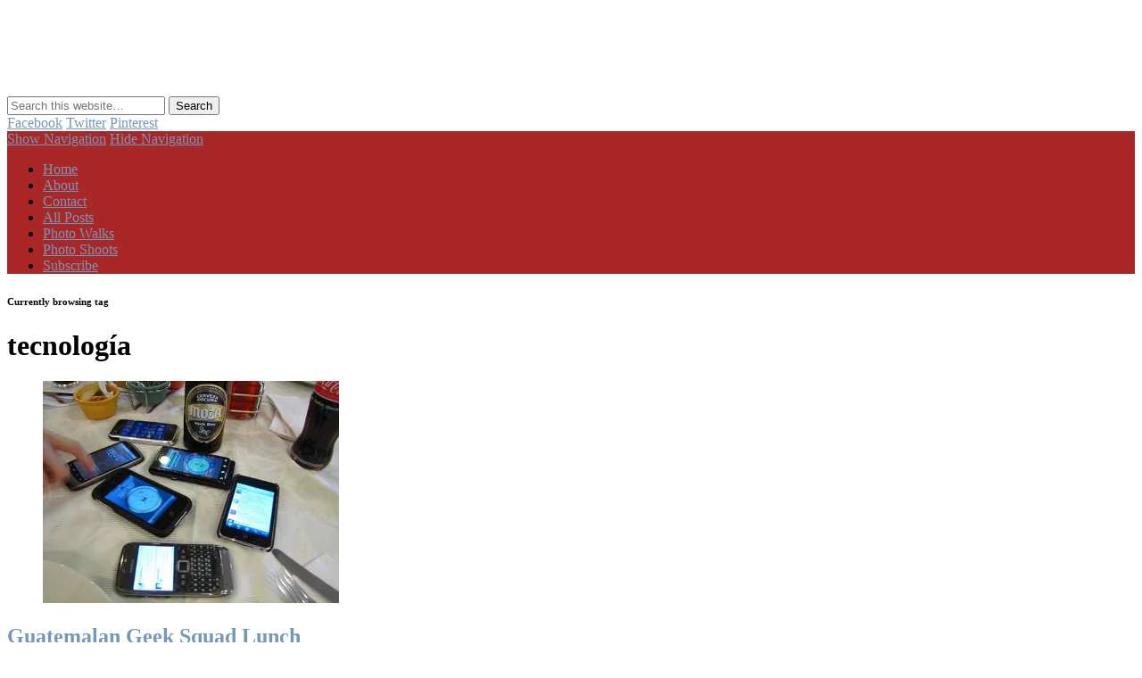

--- FILE ---
content_type: text/html; charset=UTF-8
request_url: https://antiguadailyphoto.com/tag/tecnologia/
body_size: 14696
content:
<!DOCTYPE html>
<html lang="en-US">
<head>
<meta charset="UTF-8" />
<meta name="viewport" content="width=device-width, initial-scale=1.0" />
<link rel="profile" href="http://gmpg.org/xfn/11" />
<link rel="pingback" href="https://antiguadailyphoto.com/xmlrpc.php" />
<title>tecnología &#8211; AntiguaDailyPhoto.Com</title>
<meta name='robots' content='max-image-preview:large' />
<!-- Jetpack Site Verification Tags -->
<meta name="google-site-verification" content="1SMpA0DMBbOCUvsEoahQqaBW42axkV2oEW8_TOnG_YY" />
<link rel='dns-prefetch' href='//stats.wp.com' />
<link rel='dns-prefetch' href='//v0.wordpress.com' />
<link rel='dns-prefetch' href='//jetpack.wordpress.com' />
<link rel='dns-prefetch' href='//s0.wp.com' />
<link rel='dns-prefetch' href='//public-api.wordpress.com' />
<link rel='dns-prefetch' href='//0.gravatar.com' />
<link rel='dns-prefetch' href='//1.gravatar.com' />
<link rel='dns-prefetch' href='//2.gravatar.com' />
<link rel='dns-prefetch' href='//www.googletagmanager.com' />
<link rel='preconnect' href='//i0.wp.com' />
<link rel='preconnect' href='//c0.wp.com' />
<link rel="alternate" type="application/rss+xml" title="AntiguaDailyPhoto.Com &raquo; Feed" href="https://antiguadailyphoto.com/feed/" />
<link rel="alternate" type="application/rss+xml" title="AntiguaDailyPhoto.Com &raquo; Comments Feed" href="https://antiguadailyphoto.com/comments/feed/" />
<link rel="alternate" type="application/rss+xml" title="AntiguaDailyPhoto.Com &raquo; tecnología Tag Feed" href="https://antiguadailyphoto.com/tag/tecnologia/feed/" />
<link rel='stylesheet' id='all-css-90aedeb1e562193fc87172b29815ca2c' href='https://antiguadailyphoto.com/wp-content/boost-cache/static/1c292e1aa5.min.css' type='text/css' media='all' />
<style id='wp-img-auto-sizes-contain-inline-css'>
img:is([sizes=auto i],[sizes^="auto," i]){contain-intrinsic-size:3000px 1500px}
/*# sourceURL=wp-img-auto-sizes-contain-inline-css */
</style>
<style id='wp-emoji-styles-inline-css'>

	img.wp-smiley, img.emoji {
		display: inline !important;
		border: none !important;
		box-shadow: none !important;
		height: 1em !important;
		width: 1em !important;
		margin: 0 0.07em !important;
		vertical-align: -0.1em !important;
		background: none !important;
		padding: 0 !important;
	}
/*# sourceURL=wp-emoji-styles-inline-css */
</style>
<style id='wp-block-library-inline-css'>
:root{--wp-block-synced-color:#7a00df;--wp-block-synced-color--rgb:122,0,223;--wp-bound-block-color:var(--wp-block-synced-color);--wp-editor-canvas-background:#ddd;--wp-admin-theme-color:#007cba;--wp-admin-theme-color--rgb:0,124,186;--wp-admin-theme-color-darker-10:#006ba1;--wp-admin-theme-color-darker-10--rgb:0,107,160.5;--wp-admin-theme-color-darker-20:#005a87;--wp-admin-theme-color-darker-20--rgb:0,90,135;--wp-admin-border-width-focus:2px}@media (min-resolution:192dpi){:root{--wp-admin-border-width-focus:1.5px}}.wp-element-button{cursor:pointer}:root .has-very-light-gray-background-color{background-color:#eee}:root .has-very-dark-gray-background-color{background-color:#313131}:root .has-very-light-gray-color{color:#eee}:root .has-very-dark-gray-color{color:#313131}:root .has-vivid-green-cyan-to-vivid-cyan-blue-gradient-background{background:linear-gradient(135deg,#00d084,#0693e3)}:root .has-purple-crush-gradient-background{background:linear-gradient(135deg,#34e2e4,#4721fb 50%,#ab1dfe)}:root .has-hazy-dawn-gradient-background{background:linear-gradient(135deg,#faaca8,#dad0ec)}:root .has-subdued-olive-gradient-background{background:linear-gradient(135deg,#fafae1,#67a671)}:root .has-atomic-cream-gradient-background{background:linear-gradient(135deg,#fdd79a,#004a59)}:root .has-nightshade-gradient-background{background:linear-gradient(135deg,#330968,#31cdcf)}:root .has-midnight-gradient-background{background:linear-gradient(135deg,#020381,#2874fc)}:root{--wp--preset--font-size--normal:16px;--wp--preset--font-size--huge:42px}.has-regular-font-size{font-size:1em}.has-larger-font-size{font-size:2.625em}.has-normal-font-size{font-size:var(--wp--preset--font-size--normal)}.has-huge-font-size{font-size:var(--wp--preset--font-size--huge)}.has-text-align-center{text-align:center}.has-text-align-left{text-align:left}.has-text-align-right{text-align:right}.has-fit-text{white-space:nowrap!important}#end-resizable-editor-section{display:none}.aligncenter{clear:both}.items-justified-left{justify-content:flex-start}.items-justified-center{justify-content:center}.items-justified-right{justify-content:flex-end}.items-justified-space-between{justify-content:space-between}.screen-reader-text{border:0;clip-path:inset(50%);height:1px;margin:-1px;overflow:hidden;padding:0;position:absolute;width:1px;word-wrap:normal!important}.screen-reader-text:focus{background-color:#ddd;clip-path:none;color:#444;display:block;font-size:1em;height:auto;left:5px;line-height:normal;padding:15px 23px 14px;text-decoration:none;top:5px;width:auto;z-index:100000}html :where(.has-border-color){border-style:solid}html :where([style*=border-top-color]){border-top-style:solid}html :where([style*=border-right-color]){border-right-style:solid}html :where([style*=border-bottom-color]){border-bottom-style:solid}html :where([style*=border-left-color]){border-left-style:solid}html :where([style*=border-width]){border-style:solid}html :where([style*=border-top-width]){border-top-style:solid}html :where([style*=border-right-width]){border-right-style:solid}html :where([style*=border-bottom-width]){border-bottom-style:solid}html :where([style*=border-left-width]){border-left-style:solid}html :where(img[class*=wp-image-]){height:auto;max-width:100%}:where(figure){margin:0 0 1em}html :where(.is-position-sticky){--wp-admin--admin-bar--position-offset:var(--wp-admin--admin-bar--height,0px)}@media screen and (max-width:600px){html :where(.is-position-sticky){--wp-admin--admin-bar--position-offset:0px}}

/*# sourceURL=wp-block-library-inline-css */
</style><style id='global-styles-inline-css'>
:root{--wp--preset--aspect-ratio--square: 1;--wp--preset--aspect-ratio--4-3: 4/3;--wp--preset--aspect-ratio--3-4: 3/4;--wp--preset--aspect-ratio--3-2: 3/2;--wp--preset--aspect-ratio--2-3: 2/3;--wp--preset--aspect-ratio--16-9: 16/9;--wp--preset--aspect-ratio--9-16: 9/16;--wp--preset--color--black: #000000;--wp--preset--color--cyan-bluish-gray: #abb8c3;--wp--preset--color--white: #ffffff;--wp--preset--color--pale-pink: #f78da7;--wp--preset--color--vivid-red: #cf2e2e;--wp--preset--color--luminous-vivid-orange: #ff6900;--wp--preset--color--luminous-vivid-amber: #fcb900;--wp--preset--color--light-green-cyan: #7bdcb5;--wp--preset--color--vivid-green-cyan: #00d084;--wp--preset--color--pale-cyan-blue: #8ed1fc;--wp--preset--color--vivid-cyan-blue: #0693e3;--wp--preset--color--vivid-purple: #9b51e0;--wp--preset--gradient--vivid-cyan-blue-to-vivid-purple: linear-gradient(135deg,rgb(6,147,227) 0%,rgb(155,81,224) 100%);--wp--preset--gradient--light-green-cyan-to-vivid-green-cyan: linear-gradient(135deg,rgb(122,220,180) 0%,rgb(0,208,130) 100%);--wp--preset--gradient--luminous-vivid-amber-to-luminous-vivid-orange: linear-gradient(135deg,rgb(252,185,0) 0%,rgb(255,105,0) 100%);--wp--preset--gradient--luminous-vivid-orange-to-vivid-red: linear-gradient(135deg,rgb(255,105,0) 0%,rgb(207,46,46) 100%);--wp--preset--gradient--very-light-gray-to-cyan-bluish-gray: linear-gradient(135deg,rgb(238,238,238) 0%,rgb(169,184,195) 100%);--wp--preset--gradient--cool-to-warm-spectrum: linear-gradient(135deg,rgb(74,234,220) 0%,rgb(151,120,209) 20%,rgb(207,42,186) 40%,rgb(238,44,130) 60%,rgb(251,105,98) 80%,rgb(254,248,76) 100%);--wp--preset--gradient--blush-light-purple: linear-gradient(135deg,rgb(255,206,236) 0%,rgb(152,150,240) 100%);--wp--preset--gradient--blush-bordeaux: linear-gradient(135deg,rgb(254,205,165) 0%,rgb(254,45,45) 50%,rgb(107,0,62) 100%);--wp--preset--gradient--luminous-dusk: linear-gradient(135deg,rgb(255,203,112) 0%,rgb(199,81,192) 50%,rgb(65,88,208) 100%);--wp--preset--gradient--pale-ocean: linear-gradient(135deg,rgb(255,245,203) 0%,rgb(182,227,212) 50%,rgb(51,167,181) 100%);--wp--preset--gradient--electric-grass: linear-gradient(135deg,rgb(202,248,128) 0%,rgb(113,206,126) 100%);--wp--preset--gradient--midnight: linear-gradient(135deg,rgb(2,3,129) 0%,rgb(40,116,252) 100%);--wp--preset--font-size--small: 13px;--wp--preset--font-size--medium: 20px;--wp--preset--font-size--large: 36px;--wp--preset--font-size--x-large: 42px;--wp--preset--spacing--20: 0.44rem;--wp--preset--spacing--30: 0.67rem;--wp--preset--spacing--40: 1rem;--wp--preset--spacing--50: 1.5rem;--wp--preset--spacing--60: 2.25rem;--wp--preset--spacing--70: 3.38rem;--wp--preset--spacing--80: 5.06rem;--wp--preset--shadow--natural: 6px 6px 9px rgba(0, 0, 0, 0.2);--wp--preset--shadow--deep: 12px 12px 50px rgba(0, 0, 0, 0.4);--wp--preset--shadow--sharp: 6px 6px 0px rgba(0, 0, 0, 0.2);--wp--preset--shadow--outlined: 6px 6px 0px -3px rgb(255, 255, 255), 6px 6px rgb(0, 0, 0);--wp--preset--shadow--crisp: 6px 6px 0px rgb(0, 0, 0);}:where(.is-layout-flex){gap: 0.5em;}:where(.is-layout-grid){gap: 0.5em;}body .is-layout-flex{display: flex;}.is-layout-flex{flex-wrap: wrap;align-items: center;}.is-layout-flex > :is(*, div){margin: 0;}body .is-layout-grid{display: grid;}.is-layout-grid > :is(*, div){margin: 0;}:where(.wp-block-columns.is-layout-flex){gap: 2em;}:where(.wp-block-columns.is-layout-grid){gap: 2em;}:where(.wp-block-post-template.is-layout-flex){gap: 1.25em;}:where(.wp-block-post-template.is-layout-grid){gap: 1.25em;}.has-black-color{color: var(--wp--preset--color--black) !important;}.has-cyan-bluish-gray-color{color: var(--wp--preset--color--cyan-bluish-gray) !important;}.has-white-color{color: var(--wp--preset--color--white) !important;}.has-pale-pink-color{color: var(--wp--preset--color--pale-pink) !important;}.has-vivid-red-color{color: var(--wp--preset--color--vivid-red) !important;}.has-luminous-vivid-orange-color{color: var(--wp--preset--color--luminous-vivid-orange) !important;}.has-luminous-vivid-amber-color{color: var(--wp--preset--color--luminous-vivid-amber) !important;}.has-light-green-cyan-color{color: var(--wp--preset--color--light-green-cyan) !important;}.has-vivid-green-cyan-color{color: var(--wp--preset--color--vivid-green-cyan) !important;}.has-pale-cyan-blue-color{color: var(--wp--preset--color--pale-cyan-blue) !important;}.has-vivid-cyan-blue-color{color: var(--wp--preset--color--vivid-cyan-blue) !important;}.has-vivid-purple-color{color: var(--wp--preset--color--vivid-purple) !important;}.has-black-background-color{background-color: var(--wp--preset--color--black) !important;}.has-cyan-bluish-gray-background-color{background-color: var(--wp--preset--color--cyan-bluish-gray) !important;}.has-white-background-color{background-color: var(--wp--preset--color--white) !important;}.has-pale-pink-background-color{background-color: var(--wp--preset--color--pale-pink) !important;}.has-vivid-red-background-color{background-color: var(--wp--preset--color--vivid-red) !important;}.has-luminous-vivid-orange-background-color{background-color: var(--wp--preset--color--luminous-vivid-orange) !important;}.has-luminous-vivid-amber-background-color{background-color: var(--wp--preset--color--luminous-vivid-amber) !important;}.has-light-green-cyan-background-color{background-color: var(--wp--preset--color--light-green-cyan) !important;}.has-vivid-green-cyan-background-color{background-color: var(--wp--preset--color--vivid-green-cyan) !important;}.has-pale-cyan-blue-background-color{background-color: var(--wp--preset--color--pale-cyan-blue) !important;}.has-vivid-cyan-blue-background-color{background-color: var(--wp--preset--color--vivid-cyan-blue) !important;}.has-vivid-purple-background-color{background-color: var(--wp--preset--color--vivid-purple) !important;}.has-black-border-color{border-color: var(--wp--preset--color--black) !important;}.has-cyan-bluish-gray-border-color{border-color: var(--wp--preset--color--cyan-bluish-gray) !important;}.has-white-border-color{border-color: var(--wp--preset--color--white) !important;}.has-pale-pink-border-color{border-color: var(--wp--preset--color--pale-pink) !important;}.has-vivid-red-border-color{border-color: var(--wp--preset--color--vivid-red) !important;}.has-luminous-vivid-orange-border-color{border-color: var(--wp--preset--color--luminous-vivid-orange) !important;}.has-luminous-vivid-amber-border-color{border-color: var(--wp--preset--color--luminous-vivid-amber) !important;}.has-light-green-cyan-border-color{border-color: var(--wp--preset--color--light-green-cyan) !important;}.has-vivid-green-cyan-border-color{border-color: var(--wp--preset--color--vivid-green-cyan) !important;}.has-pale-cyan-blue-border-color{border-color: var(--wp--preset--color--pale-cyan-blue) !important;}.has-vivid-cyan-blue-border-color{border-color: var(--wp--preset--color--vivid-cyan-blue) !important;}.has-vivid-purple-border-color{border-color: var(--wp--preset--color--vivid-purple) !important;}.has-vivid-cyan-blue-to-vivid-purple-gradient-background{background: var(--wp--preset--gradient--vivid-cyan-blue-to-vivid-purple) !important;}.has-light-green-cyan-to-vivid-green-cyan-gradient-background{background: var(--wp--preset--gradient--light-green-cyan-to-vivid-green-cyan) !important;}.has-luminous-vivid-amber-to-luminous-vivid-orange-gradient-background{background: var(--wp--preset--gradient--luminous-vivid-amber-to-luminous-vivid-orange) !important;}.has-luminous-vivid-orange-to-vivid-red-gradient-background{background: var(--wp--preset--gradient--luminous-vivid-orange-to-vivid-red) !important;}.has-very-light-gray-to-cyan-bluish-gray-gradient-background{background: var(--wp--preset--gradient--very-light-gray-to-cyan-bluish-gray) !important;}.has-cool-to-warm-spectrum-gradient-background{background: var(--wp--preset--gradient--cool-to-warm-spectrum) !important;}.has-blush-light-purple-gradient-background{background: var(--wp--preset--gradient--blush-light-purple) !important;}.has-blush-bordeaux-gradient-background{background: var(--wp--preset--gradient--blush-bordeaux) !important;}.has-luminous-dusk-gradient-background{background: var(--wp--preset--gradient--luminous-dusk) !important;}.has-pale-ocean-gradient-background{background: var(--wp--preset--gradient--pale-ocean) !important;}.has-electric-grass-gradient-background{background: var(--wp--preset--gradient--electric-grass) !important;}.has-midnight-gradient-background{background: var(--wp--preset--gradient--midnight) !important;}.has-small-font-size{font-size: var(--wp--preset--font-size--small) !important;}.has-medium-font-size{font-size: var(--wp--preset--font-size--medium) !important;}.has-large-font-size{font-size: var(--wp--preset--font-size--large) !important;}.has-x-large-font-size{font-size: var(--wp--preset--font-size--x-large) !important;}
/*# sourceURL=global-styles-inline-css */
</style>

<style id='classic-theme-styles-inline-css'>
/*! This file is auto-generated */
.wp-block-button__link{color:#fff;background-color:#32373c;border-radius:9999px;box-shadow:none;text-decoration:none;padding:calc(.667em + 2px) calc(1.333em + 2px);font-size:1.125em}.wp-block-file__button{background:#32373c;color:#fff;text-decoration:none}
/*# sourceURL=/wp-includes/css/classic-themes.min.css */
</style>
<link rel='stylesheet' id='pinboard-web-font-css' href='https://fonts.googleapis.com/css?family=Open+Sans:300,300italic,regular,italic,600,600italic|Oswald:300,300italic,regular,italic,600,600italic|Droid+Sans:300,300italic,regular,italic,600,600italic&#038;subset=latin' media='all' />
	<!--[if lt IE 9]>
	<script data-jetpack-boost="ignore" src="https://antiguadailyphoto.com/wp-content/themes/pinboard/scripts/html5.js" type="text/javascript"></script>
	<![endif]-->



<link rel="https://api.w.org/" href="https://antiguadailyphoto.com/wp-json/" /><link rel="alternate" title="JSON" type="application/json" href="https://antiguadailyphoto.com/wp-json/wp/v2/tags/2514" /><link rel="EditURI" type="application/rsd+xml" title="RSD" href="https://antiguadailyphoto.com/xmlrpc.php?rsd" />
<meta name="generator" content="WordPress 6.9" />
<meta name="generator" content="Site Kit by Google 1.168.0" />	<style>img#wpstats{display:none}</style>
		
<style type="text/css">
					@media screen and (max-width: 760px) {
			#sidebar {
				display: none;
			}
		}
				@media screen and (max-width: 760px) {
			#footer-area {
				display: none;
			}
		}
					#header {
			border-color: #aa2727;
		}
		#access {
			background: #aa2727;
		}
		@media screen and (max-width: 760px) {
			#access {
				background: none;
			}
		}
				#access li li {
			background: #dd9933;
		}
				#sidebar-wide,
		#sidebar-footer-wide,
		#current-location {
			background: #ffffff;
		}
						#footer-area {
			background: #ffffff;
		}
				#copyright {
			background: #aa2727;
		}
									.entry-content {
				font-family:"Droid Sans", sans-serif;
			}
																			a {
			color:#7597b9;
		}
							#sidebar,
		#sidebar-left,
		#sidebar-right {
			color:#878787;
		}
				.widget-title {
			color:#606060;
		}
							</style>
<noscript><style>.lazyload[data-src]{display:none !important;}</style></noscript><style>.lazyload{background-image:none !important;}.lazyload:before{background-image:none !important;}</style><style type="text/css">
	#site-title .home,
	#site-description {
		position:absolute !important;
		clip:rect(1px, 1px, 1px, 1px);
	}
</style>
<style type="text/css" id="custom-background-css">
body.custom-background { background-image: url("https://antiguadailyphoto.com/wp-content/uploads/2021/02/Textured-Yellow-Wall-scaled.jpg"); background-position: center top; background-size: cover; background-repeat: no-repeat; background-attachment: fixed; }
</style>
	
<!-- Jetpack Open Graph Tags -->
<meta property="og:type" content="website" />
<meta property="og:title" content="tecnología &#8211; AntiguaDailyPhoto.Com" />
<meta property="og:url" content="https://antiguadailyphoto.com/tag/tecnologia/" />
<meta property="og:site_name" content="AntiguaDailyPhoto.Com" />
<meta property="og:image" content="https://i0.wp.com/antiguadailyphoto.com/wp-content/uploads/2022/04/Arco-de-Santa-Catalina-in-Antigua-Guatemala-Square.jpg?fit=1920%2C1920&#038;ssl=1" />
<meta property="og:image:width" content="1920" />
<meta property="og:image:height" content="1920" />
<meta property="og:image:alt" content="" />
<meta property="og:locale" content="en_US" />

<!-- End Jetpack Open Graph Tags -->
<link rel="icon" href="https://i0.wp.com/antiguadailyphoto.com/wp-content/uploads/2022/04/Arco-de-Santa-Catalina-in-Antigua-Guatemala-Square.jpg?fit=32%2C32&#038;ssl=1" sizes="32x32" />
<link rel="icon" href="https://i0.wp.com/antiguadailyphoto.com/wp-content/uploads/2022/04/Arco-de-Santa-Catalina-in-Antigua-Guatemala-Square.jpg?fit=192%2C192&#038;ssl=1" sizes="192x192" />
<link rel="apple-touch-icon" href="https://i0.wp.com/antiguadailyphoto.com/wp-content/uploads/2022/04/Arco-de-Santa-Catalina-in-Antigua-Guatemala-Square.jpg?fit=180%2C180&#038;ssl=1" />
<meta name="msapplication-TileImage" content="https://i0.wp.com/antiguadailyphoto.com/wp-content/uploads/2022/04/Arco-de-Santa-Catalina-in-Antigua-Guatemala-Square.jpg?fit=270%2C270&#038;ssl=1" />
</head>

<body class="archive tag tag-tecnologia tag-2514 custom-background wp-theme-pinboard wp-child-theme-pinboard-child">
	<div id="wrapper">
		<header id="header">
			<div id="site-title">
									<a href="https://antiguadailyphoto.com/" rel="home">
						<img src="[data-uri]" alt="AntiguaDailyPhoto.Com" width="392" height="96" data-src="https://antiguadailyphoto.com/wp-content/uploads/2021/02/cropped-adp-logo-96x392-03.png" decoding="async" class="lazyload" data-eio-rwidth="392" data-eio-rheight="96" /><noscript><img src="https://antiguadailyphoto.com/wp-content/uploads/2021/02/cropped-adp-logo-96x392-03.png" alt="AntiguaDailyPhoto.Com" width="392" height="96" data-eio="l" /></noscript>
					</a>
								<a class="home" href="https://antiguadailyphoto.com/" rel="home">AntiguaDailyPhoto.Com</a>
			</div>
							<div id="site-description">Antigua Guatemala’s go-to resource in English for everything about Guatemalan culture and traditions.</div>
							<form role="search" method="get" id="searchform" action="https://antiguadailyphoto.com/" >
	<input type="text" value="" placeholder="Search this website&#8230;" name="s" id="s" />
	<input type="submit" id="searchsubmit" value="Search" />
</form>			<div id="social-media-icons">
							<a class="social-media-icon facebook" href="http://www.facebook.com/antiguadailyphoto">Facebook</a>
									<a class="social-media-icon twitter" href="http://twitter.com/antiguadp">Twitter</a>
									<a class="social-media-icon pinterest" href="http://pinterest.com/source/antiguadailyphoto.com/">Pinterest</a>
																							</div>
				<div class="clear"></div>
			<nav id="access">
				<a class="nav-show" href="#access">Show Navigation</a>
				<a class="nav-hide" href="#nogo">Hide Navigation</a>
				<div class="menu-main-menu-container"><ul id="menu-main-menu" class="menu"><li id="menu-item-33139" class="menu-item menu-item-type-custom menu-item-object-custom menu-item-home menu-item-33139"><a href="https://antiguadailyphoto.com/">Home</a></li>
<li id="menu-item-15223" class="menu-item menu-item-type-post_type menu-item-object-page menu-item-15223"><a href="https://antiguadailyphoto.com/about/">About</a></li>
<li id="menu-item-15222" class="menu-item menu-item-type-post_type menu-item-object-page menu-item-15222"><a href="https://antiguadailyphoto.com/contact-the-author/">Contact</a></li>
<li id="menu-item-15219" class="menu-item menu-item-type-post_type menu-item-object-page menu-item-15219"><a href="https://antiguadailyphoto.com/archives/">All Posts</a></li>
<li id="menu-item-33121" class="menu-item menu-item-type-taxonomy menu-item-object-category menu-item-33121"><a href="https://antiguadailyphoto.com/category/antigua-photo-walks/">Photo Walks</a></li>
<li id="menu-item-32271" class="menu-item menu-item-type-taxonomy menu-item-object-category menu-item-32271"><a href="https://antiguadailyphoto.com/category/antigua-photo-sessions/">Photo Shoots</a></li>
<li id="menu-item-31698" class="menu-item menu-item-type-post_type menu-item-object-page menu-item-31698"><a href="https://antiguadailyphoto.com/subscribe/">Subscribe</a></li>
</ul></div>				<div class="clear"></div>
			</nav><!-- #access -->
		</header><!-- #header -->					<hgroup id="current-location">
			<h6 class="prefix-text">Currently browsing tag</h6>
			<h1 class="page-title">
				tecnología			</h1>
							<div class="category-description">
									</div>
					</hgroup>
				<div id="container">
		<section id="content" class="column twothirdcol">
										<div class="entries">
											<article class="post-4249 post type-post status-publish format-standard has-post-thumbnail hentry category-cultural category-details tag-android tag-digital-life tag-gadgets tag-geeks tag-iphones tag-ipod-touch tag-nexus-one tag-nokia-e71 tag-smart-phones tag-tech tag-tecnofilos tag-tecnologia tag-telefonos-inteligentes tag-telephones tag-vida-digital column twocol has-thumbnail" id="post-4249">
	<div class="entry">
							<figure class="entry-thumbnail">
			<a href="https://antiguadailyphoto.com/2010/07/13/guatemalan-geek-squad-lunch/" rel="bookmark" title="Guatemalan Geek Squad Lunch">
				<img width="332" height="249" src="https://i0.wp.com/antiguadailyphoto.com/wp-content/uploads/2010/07/4785562192_fccca2cc7a.jpg?fit=332%2C249&amp;ssl=1" class="attachment-teaser-thumb size-teaser-thumb wp-post-image" alt="" decoding="async" fetchpriority="high" />			</a>
		</figure>
					<div class="entry-container">
			<header class="entry-header">
				<h2 class="entry-title"><a href="https://antiguadailyphoto.com/2010/07/13/guatemalan-geek-squad-lunch/" rel="bookmark" title="Guatemalan Geek Squad Lunch">Guatemalan Geek Squad Lunch</a></h2>
							</header><!-- .entry-header -->
										<div class="entry-summary">
					<p>One important goal for me is to show you what&#8217;s possible and what&#8217;s available in La Antigua Guatemala. Believe it or not, &#8230;</p>
				</div><!-- .entry-summary -->
						<div class="clear"></div>
		</div><!-- .entry-container -->
								</div><!-- .entry -->
</article><!-- .post -->											<article class="post-3558 post type-post status-publish format-standard has-post-thumbnail hentry category-details category-indigenous category-news tag-jovenes-mayas tag-technology tag-tecnologia tag-young-maya-men column twocol has-thumbnail" id="post-3558">
	<div class="entry">
							<figure class="entry-thumbnail">
			<a href="https://antiguadailyphoto.com/2010/02/11/the-young-maya-and-technology/" rel="bookmark" title="The Young Maya and Technology">
				<img width="332" height="443" src="[data-uri]" class="attachment-teaser-thumb size-teaser-thumb wp-post-image lazyload" alt="" decoding="async" data-src="https://i0.wp.com/antiguadailyphoto.com/wp-content/uploads/2010/02/4350015609_03f566b677.jpg?fit=332%2C443&ssl=1" data-eio-rwidth="332" data-eio-rheight="443" /><noscript><img width="332" height="443" src="https://i0.wp.com/antiguadailyphoto.com/wp-content/uploads/2010/02/4350015609_03f566b677.jpg?fit=332%2C443&amp;ssl=1" class="attachment-teaser-thumb size-teaser-thumb wp-post-image" alt="" decoding="async" data-eio="l" /></noscript>			</a>
		</figure>
					<div class="entry-container">
			<header class="entry-header">
				<h2 class="entry-title"><a href="https://antiguadailyphoto.com/2010/02/11/the-young-maya-and-technology/" rel="bookmark" title="The Young Maya and Technology">The Young Maya and Technology</a></h2>
							</header><!-- .entry-header -->
										<div class="entry-summary">
					<p>On January 4, 2010, in the comments posted under Digital life in Antigua Guatemala, Braaad wondered aloud: &#8220;I can’t wait till smartphones &#8230;</p>
				</div><!-- .entry-summary -->
						<div class="clear"></div>
		</div><!-- .entry-container -->
								</div><!-- .entry -->
</article><!-- .post -->											<article class="post-3367 post type-post status-publish format-standard has-post-thumbnail hentry category-antigua-guatemala category-cultural tag-android tag-digital-life tag-gadgets tag-geeks tag-iphones tag-ipod-touch tag-nexus-one tag-nokia-e71 tag-smart-phones tag-tech tag-tecnologia tag-telefonos-inteligentes tag-telephones tag-vida-digital column twocol has-thumbnail" id="post-3367">
	<div class="entry">
							<figure class="entry-thumbnail">
			<a href="https://antiguadailyphoto.com/2010/01/04/digital-life-in-antigua-guatemala/" rel="bookmark" title="Digital life in Antigua Guatemala">
				<img width="332" height="249" src="[data-uri]" class="attachment-teaser-thumb size-teaser-thumb wp-post-image lazyload" alt="" decoding="async" data-src="https://i0.wp.com/antiguadailyphoto.com/wp-content/uploads/2010/01/4145899012_868db39c45.jpg?fit=332%2C249&ssl=1" data-eio-rwidth="332" data-eio-rheight="249" /><noscript><img width="332" height="249" src="https://i0.wp.com/antiguadailyphoto.com/wp-content/uploads/2010/01/4145899012_868db39c45.jpg?fit=332%2C249&amp;ssl=1" class="attachment-teaser-thumb size-teaser-thumb wp-post-image" alt="" decoding="async" data-eio="l" /></noscript>			</a>
		</figure>
					<div class="entry-container">
			<header class="entry-header">
				<h2 class="entry-title"><a href="https://antiguadailyphoto.com/2010/01/04/digital-life-in-antigua-guatemala/" rel="bookmark" title="Digital life in Antigua Guatemala">Digital life in Antigua Guatemala</a></h2>
							</header><!-- .entry-header -->
										<div class="entry-summary">
					<p>Guatemala is a country of contrasts and extremes. Here is todo o nada (all or nothing); there&#8217;s no medium. Here you find &#8230;</p>
				</div><!-- .entry-summary -->
						<div class="clear"></div>
		</div><!-- .entry-container -->
								</div><!-- .entry -->
</article><!-- .post -->									</div><!-- .entries -->
									</section><!-- #content -->
					<div id="sidebar" class="column threecol">
		<div id="sidebar-top" class="widget-area" role="complementary">
		<div class="column onecol"><aside id="search-3" class="widget widget_search"><form role="search" method="get" id="searchform" action="https://antiguadailyphoto.com/" >
	<input type="text" value="" placeholder="Search this website&#8230;" name="s" id="s" />
	<input type="submit" id="searchsubmit" value="Search" />
</form></aside><!-- .widget --></div><div class="column onecol"><aside id="text-331951001" class="widget widget_text">			<div class="textwidget"><p>Welcome to Antigua Guatemala&#8217;s number one multimedia resource in English for everything about the Guatemalan culture and traditions!</p>
<p>Check out the <a href="https://antiguadailyphoto.com/archives/?showall=1"><strong>All the Archives</strong></a> first or do a search!</p>
</div>
		</aside><!-- .widget --></div><div class="column onecol"><aside id="categories-331959252" class="widget widget_categories"><h3 class="widget-title">Categories</h3><form action="https://antiguadailyphoto.com" method="get"><label class="screen-reader-text" for="cat">Categories</label><select  name='cat' id='cat' class='postform'>
	<option value='-1'>Select Category</option>
	<option class="level-0" value="6085">Activities&nbsp;&nbsp;(35)</option>
	<option class="level-0" value="4868">Aerial Vistas&nbsp;&nbsp;(4)</option>
	<option class="level-0" value="20">Animals&nbsp;&nbsp;(116)</option>
	<option class="level-0" value="1837">Antigua Abstractions&nbsp;&nbsp;(19)</option>
	<option class="level-0" value="1967">Antigua Characters&nbsp;&nbsp;(14)</option>
	<option class="level-0" value="7425">Antigua Coffee Tours&nbsp;&nbsp;(8)</option>
	<option class="level-0" value="10">Antigua Guatemala&nbsp;&nbsp;(418)</option>
	<option class="level-0" value="4835">Antigua in Black and White&nbsp;&nbsp;(96)</option>
	<option class="level-0" value="6907">Antigua Photo Sessions&nbsp;&nbsp;(84)</option>
	<option class="level-0" value="6298">Antigua Photo Walks&nbsp;&nbsp;(220)</option>
	<option class="level-0" value="5694">Antique Photographs&nbsp;&nbsp;(9)</option>
	<option class="level-0" value="4">Arches&nbsp;&nbsp;(118)</option>
	<option class="level-0" value="5414">Architectonic details&nbsp;&nbsp;(72)</option>
	<option class="level-0" value="1731">Arco de Santa Catalina&nbsp;&nbsp;(34)</option>
	<option class="level-0" value="648">Art&nbsp;&nbsp;(70)</option>
	<option class="level-0" value="19">Art &amp; Handicrafts&nbsp;&nbsp;(136)</option>
	<option class="level-0" value="7">Atriums &amp; Churches&nbsp;&nbsp;(249)</option>
	<option class="level-0" value="8737">Ayuntamiento&nbsp;&nbsp;(6)</option>
	<option class="level-0" value="2628">Beyond Antigua&nbsp;&nbsp;(15)</option>
	<option class="level-0" value="5670">Brooks Buderus Archive&nbsp;&nbsp;(3)</option>
	<option class="level-0" value="5">Buildings &amp; Houses&nbsp;&nbsp;(131)</option>
	<option class="level-0" value="493">Calle del Arco&nbsp;&nbsp;(85)</option>
	<option class="level-0" value="1490">Casa Antigüeña&nbsp;&nbsp;(30)</option>
	<option class="level-0" value="4906">Celebrations&nbsp;&nbsp;(79)</option>
	<option class="level-0" value="51">Cemetery&nbsp;&nbsp;(34)</option>
	<option class="level-0" value="1605">Cerro de la Cruz&nbsp;&nbsp;(12)</option>
	<option class="level-0" value="1328">Christmas&nbsp;&nbsp;(91)</option>
	<option class="level-0" value="532">Ciudad Vieja&nbsp;&nbsp;(29)</option>
	<option class="level-0" value="32">Clothes &amp; Textiles&nbsp;&nbsp;(14)</option>
	<option class="level-0" value="18">Color palette&nbsp;&nbsp;(157)</option>
	<option class="level-0" value="5674">Commuting&nbsp;&nbsp;(1)</option>
	<option class="level-0" value="279">Compañía de Jesús building&nbsp;&nbsp;(65)</option>
	<option class="level-0" value="8">Cultural&nbsp;&nbsp;(250)</option>
	<option class="level-0" value="8484">Day of the Dead&nbsp;&nbsp;(9)</option>
	<option class="level-0" value="8194">Decor Art&nbsp;&nbsp;(36)</option>
	<option class="level-0" value="24">Details&nbsp;&nbsp;(324)</option>
	<option class="level-0" value="6518">Documentary Wedding Photography&nbsp;&nbsp;(11)</option>
	<option class="level-0" value="3">Doors &amp; Windows&nbsp;&nbsp;(140)</option>
	<option class="level-0" value="2245">El Hato&nbsp;&nbsp;(13)</option>
	<option class="level-0" value="49">Ephemerides&nbsp;&nbsp;(231)</option>
	<option class="level-0" value="6530">Film Pictures&nbsp;&nbsp;(13)</option>
	<option class="level-0" value="8004">Fisheye views&nbsp;&nbsp;(10)</option>
	<option class="level-0" value="21">Flowers &amp; Plants&nbsp;&nbsp;(258)</option>
	<option class="level-0" value="15">Food &amp;  Drinks&nbsp;&nbsp;(596)</option>
	<option class="level-1" value="95">&nbsp;&nbsp;&nbsp;Ceviche&nbsp;&nbsp;(14)</option>
	<option class="level-1" value="3131">&nbsp;&nbsp;&nbsp;Desserts&nbsp;&nbsp;(25)</option>
	<option class="level-1" value="3730">&nbsp;&nbsp;&nbsp;Fruits&nbsp;&nbsp;(48)</option>
	<option class="level-1" value="7885">&nbsp;&nbsp;&nbsp;Tamales&nbsp;&nbsp;(17)</option>
	<option class="level-1" value="2696">&nbsp;&nbsp;&nbsp;Vegetarian&nbsp;&nbsp;(39)</option>
	<option class="level-0" value="8556">Foodie spots&nbsp;&nbsp;(51)</option>
	<option class="level-0" value="6">Fountains &amp; Gardens&nbsp;&nbsp;(139)</option>
	<option class="level-0" value="2420">Geotagged&nbsp;&nbsp;(24)</option>
	<option class="level-0" value="107">Guateflora&nbsp;&nbsp;(77)</option>
	<option class="level-0" value="2820">Guatemala Green&nbsp;&nbsp;(12)</option>
	<option class="level-0" value="3461">Guatemalan Cinema&nbsp;&nbsp;(2)</option>
	<option class="level-0" value="8186">Guatemalan Entrepreneurs&nbsp;&nbsp;(1)</option>
	<option class="level-0" value="3860">Guatemalan Entrepreneurship&nbsp;&nbsp;(2)</option>
	<option class="level-0" value="1647">Guatemalan Fruits&nbsp;&nbsp;(12)</option>
	<option class="level-0" value="3754">Guatemalan Slang&nbsp;&nbsp;(5)</option>
	<option class="level-0" value="1979">Guest Collaborations&nbsp;&nbsp;(138)</option>
	<option class="level-0" value="52">History&nbsp;&nbsp;(18)</option>
	<option class="level-0" value="43">Holy Week&nbsp;&nbsp;(140)</option>
	<option class="level-0" value="6809">I am Guatemala&nbsp;&nbsp;(29)</option>
	<option class="level-0" value="3701">Idiosyncrasies&nbsp;&nbsp;(19)</option>
	<option class="level-0" value="79">Jocotenango&nbsp;&nbsp;(11)</option>
	<option class="level-0" value="41">Lamps&nbsp;&nbsp;(29)</option>
	<option class="level-0" value="1371">Lent&nbsp;&nbsp;(137)</option>
	<option class="level-0" value="598">Libraries&nbsp;&nbsp;(3)</option>
	<option class="level-0" value="55">Literature&nbsp;&nbsp;(4)</option>
	<option class="level-0" value="6121">Long Exposures&nbsp;&nbsp;(4)</option>
	<option class="level-0" value="30">Market&nbsp;&nbsp;(65)</option>
	<option class="level-0" value="2575">Maximón&nbsp;&nbsp;(2)</option>
	<option class="level-0" value="5985">Mermaids&nbsp;&nbsp;(24)</option>
	<option class="level-0" value="9055">Metallic Prints&nbsp;&nbsp;(5)</option>
	<option class="level-0" value="140">mountains&nbsp;&nbsp;(19)</option>
	<option class="level-0" value="53">Music&nbsp;&nbsp;(75)</option>
	<option class="level-0" value="46">News&nbsp;&nbsp;(252)</option>
	<option class="level-0" value="48">Night Photography&nbsp;&nbsp;(135)</option>
	<option class="level-0" value="1486">Only in LAG&nbsp;&nbsp;(50)</option>
	<option class="level-0" value="8709">Pandemic&nbsp;&nbsp;(77)</option>
	<option class="level-0" value="4924">Panoramic Vistas&nbsp;&nbsp;(20)</option>
	<option class="level-0" value="8270">Panza Verde Portraits&nbsp;&nbsp;(5)</option>
	<option class="level-0" value="29">Parks&nbsp;&nbsp;(249)</option>
	<option class="level-0" value="9">People&nbsp;&nbsp;(1,321)</option>
	<option class="level-1" value="13">&nbsp;&nbsp;&nbsp;Children&nbsp;&nbsp;(173)</option>
	<option class="level-1" value="11">&nbsp;&nbsp;&nbsp;Elders&nbsp;&nbsp;(41)</option>
	<option class="level-1" value="1077">&nbsp;&nbsp;&nbsp;Guatemalan women&nbsp;&nbsp;(180)</option>
	<option class="level-1" value="12">&nbsp;&nbsp;&nbsp;Indigenous&nbsp;&nbsp;(216)</option>
	<option class="level-1" value="14">&nbsp;&nbsp;&nbsp;Tourists&nbsp;&nbsp;(168)</option>
	<option class="level-0" value="6738">Photo Tips&nbsp;&nbsp;(7)</option>
	<option class="level-0" value="50">Plaques&nbsp;&nbsp;(10)</option>
	<option class="level-0" value="5135">Portraits&nbsp;&nbsp;(134)</option>
	<option class="level-0" value="4460">Post Card Contest&nbsp;&nbsp;(8)</option>
	<option class="level-0" value="42">Processions&nbsp;&nbsp;(44)</option>
	<option class="level-0" value="8735">Raffles&nbsp;&nbsp;(7)</option>
	<option class="level-0" value="2837">Rainy Season Vistas&nbsp;&nbsp;(78)</option>
	<option class="level-0" value="4936">Readers contributions&nbsp;&nbsp;(2)</option>
	<option class="level-0" value="5104">Real Guatemala&nbsp;&nbsp;(32)</option>
	<option class="level-0" value="8750">Real Palacio&nbsp;&nbsp;(6)</option>
	<option class="level-0" value="45">Restaurants&nbsp;&nbsp;(193)</option>
	<option class="level-0" value="7270">Reviews&nbsp;&nbsp;(1)</option>
	<option class="level-0" value="790">Roofs&nbsp;&nbsp;(17)</option>
	<option class="level-0" value="22">Ruins&nbsp;&nbsp;(106)</option>
	<option class="level-0" value="5056">San Bartolomé Becerra&nbsp;&nbsp;(1)</option>
	<option class="level-0" value="6212">San Cristóbal El Alto&nbsp;&nbsp;(2)</option>
	<option class="level-0" value="4432">San Cristóbal El Bajo&nbsp;&nbsp;(4)</option>
	<option class="level-0" value="1475">San Felipe de Jesús&nbsp;&nbsp;(19)</option>
	<option class="level-0" value="4437">San Gaspar Vivar&nbsp;&nbsp;(27)</option>
	<option class="level-0" value="3363">San Juan del Obispo&nbsp;&nbsp;(27)</option>
	<option class="level-0" value="9047">San Mateo Milpas Altas&nbsp;&nbsp;(1)</option>
	<option class="level-0" value="5217">San Miguel Dueñas&nbsp;&nbsp;(6)</option>
	<option class="level-0" value="4275">San Miguel Escobar&nbsp;&nbsp;(20)</option>
	<option class="level-0" value="170">San Pedro Las Huertas&nbsp;&nbsp;(123)</option>
	<option class="level-0" value="5663">Santa Catarina de Bobadilla&nbsp;&nbsp;(3)</option>
	<option class="level-0" value="8312">Santa Isabel&nbsp;&nbsp;(4)</option>
	<option class="level-0" value="27">Series&nbsp;&nbsp;(174)</option>
	<option class="level-0" value="2">Signs&nbsp;&nbsp;(215)</option>
	<option class="level-0" value="47">Sky&nbsp;&nbsp;(47)</option>
	<option class="level-0" value="26">Slideshows&nbsp;&nbsp;(51)</option>
	<option class="level-0" value="31">Stairways&nbsp;&nbsp;(3)</option>
	<option class="level-0" value="6574">Street Fashion&nbsp;&nbsp;(4)</option>
	<option class="level-0" value="5682">Street Portraits&nbsp;&nbsp;(147)</option>
	<option class="level-0" value="16">Streets&nbsp;&nbsp;(187)</option>
	<option class="level-0" value="728">textiles&nbsp;&nbsp;(3)</option>
	<option class="level-0" value="8193">Textures&nbsp;&nbsp;(25)</option>
	<option class="level-0" value="40">Theme day&nbsp;&nbsp;(39)</option>
	<option class="level-0" value="3525">Time-lapse&nbsp;&nbsp;(4)</option>
	<option class="level-0" value="5677">Tiny Planets&nbsp;&nbsp;(4)</option>
	<option class="level-0" value="3270">Traditions&nbsp;&nbsp;(16)</option>
	<option class="level-0" value="6227">Triptychs&nbsp;&nbsp;(3)</option>
	<option class="level-0" value="17">Vehicles&nbsp;&nbsp;(162)</option>
	<option class="level-0" value="33">Videos&nbsp;&nbsp;(173)</option>
	<option class="level-0" value="28">Volcanoes&nbsp;&nbsp;(226)</option>
	<option class="level-0" value="9104">walks&nbsp;&nbsp;(1)</option>
	<option class="level-0" value="54">Wallpapers&nbsp;&nbsp;(47)</option>
	<option class="level-0" value="23">Walls&nbsp;&nbsp;(92)</option>
	<option class="level-0" value="44">Washbasins&nbsp;&nbsp;(38)</option>
	<option class="level-0" value="3306">Weddings&nbsp;&nbsp;(15)</option>
</select>
</form>
</aside><!-- .widget --></div>	</div><!-- #sidebar-top -->
			</div><!-- #sidebar -->				<div class="clear"></div>
	</div><!-- #container -->
				<div id="footer">
				<div id="footer-area" class="widget-area" role="complementary">
		<div class="column fourcol"><aside id="nav_menu-2" class="widget widget_nav_menu"><div class="menu-main-menu-container"><ul id="menu-main-menu-1" class="menu"><li class="menu-item menu-item-type-custom menu-item-object-custom menu-item-home menu-item-33139"><a href="https://antiguadailyphoto.com/">Home</a></li>
<li class="menu-item menu-item-type-post_type menu-item-object-page menu-item-15223"><a href="https://antiguadailyphoto.com/about/">About</a></li>
<li class="menu-item menu-item-type-post_type menu-item-object-page menu-item-15222"><a href="https://antiguadailyphoto.com/contact-the-author/">Contact</a></li>
<li class="menu-item menu-item-type-post_type menu-item-object-page menu-item-15219"><a href="https://antiguadailyphoto.com/archives/">All Posts</a></li>
<li class="menu-item menu-item-type-taxonomy menu-item-object-category menu-item-33121"><a href="https://antiguadailyphoto.com/category/antigua-photo-walks/">Photo Walks</a></li>
<li class="menu-item menu-item-type-taxonomy menu-item-object-category menu-item-32271"><a href="https://antiguadailyphoto.com/category/antigua-photo-sessions/">Photo Shoots</a></li>
<li class="menu-item menu-item-type-post_type menu-item-object-page menu-item-31698"><a href="https://antiguadailyphoto.com/subscribe/">Subscribe</a></li>
</ul></div></aside><!-- .widget --></div>
		<div class="column fourcol"><aside id="recent-posts-2" class="widget widget_recent_entries">
		<h3 class="widget-title">Recent Entries</h3>
		<ul>
											<li>
					<a href="https://antiguadailyphoto.com/2023/01/01/this-is-the-end-maya-women-walking-back-home/">This is the End: Maya women walking back home</a>
									</li>
											<li>
					<a href="https://antiguadailyphoto.com/2022/12/24/happy-holidays-wishes-from-antigua-daily-photo/">Happy Holidays Wishes from Antigua Daily Photo</a>
									</li>
											<li>
					<a href="https://antiguadailyphoto.com/2022/12/23/sunshine-and-temperate-weather-available-now-in-antigua-guatemala/">Sunshine and Temperate Weather Available Now In Antigua Guatemala</a>
									</li>
											<li>
					<a href="https://antiguadailyphoto.com/2022/12/22/posada-procession-for-the-elderly/">Posada Procession for the Elderly</a>
									</li>
											<li>
					<a href="https://antiguadailyphoto.com/2022/12/21/dry-seasons-cloudscapes/">Dry Season’s Cloudscapes</a>
									</li>
											<li>
					<a href="https://antiguadailyphoto.com/2022/12/20/gorgeous-winter-light-vista-from-antigua-guatemala/">Gorgeous Winter Light Vista from Antigua Guatemala</a>
									</li>
											<li>
					<a href="https://antiguadailyphoto.com/2022/12/19/inside-view-of-ruinas-de-san-agustin/">Inside View of Ruinas de San Agustín</a>
									</li>
					</ul>

		</aside><!-- .widget --></div><div class="column fourcol"><aside id="text-367313858" class="widget widget_text">			<div class="textwidget"><div id="popularthreads" class="dsq-widget"><h4 class="dsq-widget-title">Popular Discussions</h4></div></div>
		</aside><!-- .widget --></div>		<div class="clear"></div>
	</div><!-- #footer-area -->
			<div id="copyright">
				<p class="copyright twocol">© 2026 AntiguaDailyPhoto.Com      »» Developed by Rudy Giron ««</p>
								<div class="clear"></div>
			</div><!-- #copyright -->
		</div><!-- #footer -->
	</div><!-- #wrapper -->









<script data-jetpack-boost="ignore" id="wp-emoji-settings" type="application/json">
{"baseUrl":"https://s.w.org/images/core/emoji/17.0.2/72x72/","ext":".png","svgUrl":"https://s.w.org/images/core/emoji/17.0.2/svg/","svgExt":".svg","source":{"concatemoji":"https://antiguadailyphoto.com/wp-includes/js/wp-emoji-release.min.js?ver=6.9"}}
</script>

<script type='text/javascript' src='https://antiguadailyphoto.com/wp-content/themes/pinboard/scripts/ios-orientationchange-fix.js?m=1735417703'></script><script type="text/javascript" src="https://antiguadailyphoto.com/wp-includes/js/jquery/jquery.min.js?ver=3.7.1" id="jquery-core-js"></script><script type='text/javascript' src='https://antiguadailyphoto.com/wp-content/boost-cache/static/3cc0cb96a0.min.js'></script><script>
/* <![CDATA[ */
	jQuery(window).load(function() {
			});
	jQuery(document).ready(function($) {
		$('#access .menu > li > a').each(function() {
			var title = $(this).attr('title');
			if(typeof title !== 'undefined' && title !== false) {
				$(this).append('<br /> <span>'+title+'</span>');
				$(this).removeAttr('title');
			}
		});
		function pinboard_move_elements(container) {
			if( container.hasClass('onecol') ) {
				var thumb = $('.entry-thumbnail', container);
				if('undefined' !== typeof thumb)
					$('.entry-container', container).before(thumb);
				var video = $('.entry-attachment', container);
				if('undefined' !== typeof video)
					$('.entry-container', container).before(video);
				var gallery = $('.post-gallery', container);
				if('undefined' !== typeof gallery)
					$('.entry-container', container).before(gallery);
				var meta = $('.entry-meta', container);
				if('undefined' !== typeof meta)
					$('.entry-container', container).after(meta);
			}
		}
		function pinboard_restore_elements(container) {
			if( container.hasClass('onecol') ) {
				var thumb = $('.entry-thumbnail', container);
				if('undefined' !== typeof thumb)
					$('.entry-header', container).after(thumb);
				var video = $('.entry-attachment', container);
				if('undefined' !== typeof video)
					$('.entry-header', container).after(video);
				var gallery = $('.post-gallery', container);
				if('undefined' !== typeof gallery)
					$('.entry-header', container).after(gallery);
				var meta = $('.entry-meta', container);
				if('undefined' !== typeof meta)
					$('.entry-header', container).append(meta);
				else
					$('.entry-header', container).html(meta.html());
			}
		}
		if( ($(window).width() > 960) || ($(document).width() > 960) ) {
			// Viewport is greater than tablet: portrait
		} else {
			$('#content .hentry').each(function() {
				pinboard_move_elements($(this));
			});
		}
		$(window).resize(function() {
			if( ($(window).width() > 960) || ($(document).width() > 960) ) {
									$('.page-template-template-full-width-php #content .hentry, .page-template-template-blog-full-width-php #content .hentry, .page-template-template-blog-four-col-php #content .hentry').each(function() {
						pinboard_restore_elements($(this));
					});
							} else {
				$('#content .hentry').each(function() {
					pinboard_move_elements($(this));
				});
			}
			if( ($(window).width() > 760) || ($(document).width() > 760) ) {
				var maxh = 0;
				$('#access .menu > li > a').each(function() {
					if(parseInt($(this).css('height'))>maxh) {
						maxh = parseInt($(this).css('height'));
					}
				});
				$('#access .menu > li > a').css('height', maxh);
			} else {
				$('#access .menu > li > a').css('height', 'auto');
			}
		});
		if( ($(window).width() > 760) || ($(document).width() > 760) ) {
			var maxh = 0;
			$('#access .menu > li > a').each(function() {
				var title = $(this).attr('title');
				if(typeof title !== 'undefined' && title !== false) {
					$(this).append('<br /> <span>'+title+'</span>');
					$(this).removeAttr('title');
				}
				if(parseInt($(this).css('height'))>maxh) {
					maxh = parseInt($(this).css('height'));
				}
			});
			$('#access .menu > li > a').css('height', maxh);
							$('#access li').mouseenter(function() {
					$(this).children('ul').css('display', 'none').stop(true, true).fadeIn(250).css('display', 'block').children('ul').css('display', 'none');
				});
				$('#access li').mouseleave(function() {
					$(this).children('ul').stop(true, true).fadeOut(250).css('display', 'block');
				});
					} else {
			$('#access li').each(function() {
				if($(this).children('ul').length)
					$(this).append('<span class="drop-down-toggle"><span class="drop-down-arrow"></span></span>');
			});
			$('.drop-down-toggle').click(function() {
				$(this).parent().children('ul').slideToggle(250);
			});
		}
					var $content = $('.entries');
			$content.imagesLoaded(function() {
				$content.masonry({
					itemSelector : '.hentry, #infscr-loading',
					columnWidth : container.querySelector('.twocol'),
				});
			});
												var nav_link = $('#posts-nav .nav-all a');
					if(!nav_link.length)
						var nav_link = $('#posts-nav .nav-next a');
					if(nav_link.length) {
						nav_link.addClass('ajax-load');
						nav_link.html('Load more posts');
						nav_link.click(function() {
							var href = $(this).attr('href');
							nav_link.html('<img src="https://antiguadailyphoto.com/wp-content/themes/pinboard/images/loading.gif" style="float: none; vertical-align: middle;" /> Loading more posts &#8230;');
							$.get(href, function(data) {
								var helper = document.createElement('div');
								helper = $(helper);
								helper.html(data);
								var content = $('#content .entries', helper);
								var $entries = $(content.html()).css({ opacity: 0 });
								$('.entries').append($entries);
								$content.imagesLoaded(function(){
									$entries.animate({ opacity: 1 });
									$content.masonry( 'appended', $entries, true );
								});
								if( ($(window).width() > 960) || ($(document).width() > 960) ) {
									// Viewport is greater than tablet: portrait
								} else {
									$('#content .hentry').each(function() {
										pinboard_move_elements($(this));
									});
								}
								$('.wp-audio-shortcode, .wp-video-shortcode').css('visibility', 'visible');
								$(".entry-attachment, .entry-content").fitVids({ customSelector: "iframe[src*='wordpress.tv'], iframe[src*='www.dailymotion.com'], iframe[src*='blip.tv'], iframe[src*='www.viddler.com']"});
																	$('.entry-content a[href$=".jpg"],.entry-content a[href$=".jpeg"],.entry-content a[href$=".png"],.entry-content a[href$=".gif"],a.colorbox').colorbox({
										maxWidth: '100%',
										maxHeight: '100%',
									});
																var nav_url = $('#posts-nav .nav-next a', helper).attr('href');
								if(typeof nav_url !== 'undefined') {
									nav_link.attr('href', nav_url);
									nav_link.html('Load more posts');
								} else {
									$('#posts-nav').html('<span class="ajax-load">There are no more posts to display.</span>');
								}
							});
							return false;
						});
					}
											$('.entry-attachment audio, .entry-attachment video').mediaelementplayer({
			videoWidth: '100%',
			videoHeight: '100%',
			audioWidth: '100%',
			alwaysShowControls: true,
			features: ['playpause','progress','tracks','volume'],
			videoVolume: 'horizontal'
		});
		$(".entry-attachment, .entry-content").fitVids({ customSelector: "iframe[src*='wordpress.tv'], iframe[src*='www.dailymotion.com'], iframe[src*='blip.tv'], iframe[src*='www.viddler.com']"});
	});
	jQuery(window).load(function() {
					jQuery('.entry-content a[href$=".jpg"],.entry-content a[href$=".jpeg"],.entry-content a[href$=".png"],.entry-content a[href$=".gif"],a.colorbox').colorbox({
				maxWidth: '100%',
				maxHeight: '100%',
			});
			});
/* ]]> */
</script><script type="text/javascript">
/* <![CDATA[ */

( ( dropdownId ) => {
	const dropdown = document.getElementById( dropdownId );
	function onSelectChange() {
		setTimeout( () => {
			if ( 'escape' === dropdown.dataset.lastkey ) {
				return;
			}
			if ( dropdown.value && parseInt( dropdown.value ) > 0 && dropdown instanceof HTMLSelectElement ) {
				dropdown.parentElement.submit();
			}
		}, 250 );
	}
	function onKeyUp( event ) {
		if ( 'Escape' === event.key ) {
			dropdown.dataset.lastkey = 'escape';
		} else {
			delete dropdown.dataset.lastkey;
		}
	}
	function onClick() {
		delete dropdown.dataset.lastkey;
	}
	dropdown.addEventListener( 'keyup', onKeyUp );
	dropdown.addEventListener( 'click', onClick );
	dropdown.addEventListener( 'change', onSelectChange );
})( "cat" );

//# sourceURL=WP_Widget_Categories%3A%3Awidget
/* ]]> */
</script><script type="text/javascript" src="http://disqus.com/forums/antiguadailyphoto/popular_threads_widget.js?num_items=5"></script><script type="speculationrules">
{"prefetch":[{"source":"document","where":{"and":[{"href_matches":"/*"},{"not":{"href_matches":["/wp-*.php","/wp-admin/*","/wp-content/uploads/*","/wp-content/*","/wp-content/plugins/*","/wp-content/themes/pinboard-child/*","/wp-content/themes/pinboard/*","/*\\?(.+)"]}},{"not":{"selector_matches":"a[rel~=\"nofollow\"]"}},{"not":{"selector_matches":".no-prefetch, .no-prefetch a"}}]},"eagerness":"conservative"}]}
</script><script type="text/javascript" id="mediaelement-js-extra">
/* <![CDATA[ */
var _wpmejsSettings = {"pluginPath":"/wp-includes/js/mediaelement/","classPrefix":"mejs-","stretching":"responsive","audioShortcodeLibrary":"mediaelement","videoShortcodeLibrary":"mediaelement"};
//# sourceURL=mediaelement-js-extra
/* ]]> */
</script><script type="text/javascript" id="eio-lazy-load-js-before">
/* <![CDATA[ */
var eio_lazy_vars = {"exactdn_domain":"","skip_autoscale":0,"bg_min_dpr":1.1,"threshold":0,"use_dpr":1};
//# sourceURL=eio-lazy-load-js-before
/* ]]> */
</script><script type="text/javascript" src="https://antiguadailyphoto.com/wp-content/plugins/ewww-image-optimizer/includes/lazysizes.min.js?ver=831" id="eio-lazy-load-js" async="async" data-wp-strategy="async"></script><script type="text/javascript" id="mediaelement-core-js-before">
/* <![CDATA[ */
var mejsL10n = {"language":"en","strings":{"mejs.download-file":"Download File","mejs.install-flash":"You are using a browser that does not have Flash player enabled or installed. Please turn on your Flash player plugin or download the latest version from https://get.adobe.com/flashplayer/","mejs.fullscreen":"Fullscreen","mejs.play":"Play","mejs.pause":"Pause","mejs.time-slider":"Time Slider","mejs.time-help-text":"Use Left/Right Arrow keys to advance one second, Up/Down arrows to advance ten seconds.","mejs.live-broadcast":"Live Broadcast","mejs.volume-help-text":"Use Up/Down Arrow keys to increase or decrease volume.","mejs.unmute":"Unmute","mejs.mute":"Mute","mejs.volume-slider":"Volume Slider","mejs.video-player":"Video Player","mejs.audio-player":"Audio Player","mejs.captions-subtitles":"Captions/Subtitles","mejs.captions-chapters":"Chapters","mejs.none":"None","mejs.afrikaans":"Afrikaans","mejs.albanian":"Albanian","mejs.arabic":"Arabic","mejs.belarusian":"Belarusian","mejs.bulgarian":"Bulgarian","mejs.catalan":"Catalan","mejs.chinese":"Chinese","mejs.chinese-simplified":"Chinese (Simplified)","mejs.chinese-traditional":"Chinese (Traditional)","mejs.croatian":"Croatian","mejs.czech":"Czech","mejs.danish":"Danish","mejs.dutch":"Dutch","mejs.english":"English","mejs.estonian":"Estonian","mejs.filipino":"Filipino","mejs.finnish":"Finnish","mejs.french":"French","mejs.galician":"Galician","mejs.german":"German","mejs.greek":"Greek","mejs.haitian-creole":"Haitian Creole","mejs.hebrew":"Hebrew","mejs.hindi":"Hindi","mejs.hungarian":"Hungarian","mejs.icelandic":"Icelandic","mejs.indonesian":"Indonesian","mejs.irish":"Irish","mejs.italian":"Italian","mejs.japanese":"Japanese","mejs.korean":"Korean","mejs.latvian":"Latvian","mejs.lithuanian":"Lithuanian","mejs.macedonian":"Macedonian","mejs.malay":"Malay","mejs.maltese":"Maltese","mejs.norwegian":"Norwegian","mejs.persian":"Persian","mejs.polish":"Polish","mejs.portuguese":"Portuguese","mejs.romanian":"Romanian","mejs.russian":"Russian","mejs.serbian":"Serbian","mejs.slovak":"Slovak","mejs.slovenian":"Slovenian","mejs.spanish":"Spanish","mejs.swahili":"Swahili","mejs.swedish":"Swedish","mejs.tagalog":"Tagalog","mejs.thai":"Thai","mejs.turkish":"Turkish","mejs.ukrainian":"Ukrainian","mejs.vietnamese":"Vietnamese","mejs.welsh":"Welsh","mejs.yiddish":"Yiddish"}};
//# sourceURL=mediaelement-core-js-before
/* ]]> */
</script><script type="text/javascript" src="https://antiguadailyphoto.com/wp-includes/js/mediaelement/mediaelement-and-player.min.js?ver=4.2.17" id="mediaelement-core-js"></script><script type='text/javascript' src='https://antiguadailyphoto.com/wp-content/boost-cache/static/7bb65d4333.min.js'></script><script type="text/javascript" id="jetpack-stats-js-before">
/* <![CDATA[ */
_stq = window._stq || [];
_stq.push([ "view", JSON.parse("{\"v\":\"ext\",\"blog\":\"3316587\",\"post\":\"0\",\"tz\":\"-6\",\"srv\":\"antiguadailyphoto.com\",\"arch_tag\":\"tecnologia\",\"arch_results\":\"3\",\"j\":\"1:15.3.1\"}") ]);
_stq.push([ "clickTrackerInit", "3316587", "0" ]);
//# sourceURL=jetpack-stats-js-before
/* ]]> */
</script><script type="text/javascript" src="https://stats.wp.com/e-202603.js" id="jetpack-stats-js" defer="defer" data-wp-strategy="defer"></script><script type="module">
/* <![CDATA[ */
/*! This file is auto-generated */
const a=JSON.parse(document.getElementById("wp-emoji-settings").textContent),o=(window._wpemojiSettings=a,"wpEmojiSettingsSupports"),s=["flag","emoji"];function i(e){try{var t={supportTests:e,timestamp:(new Date).valueOf()};sessionStorage.setItem(o,JSON.stringify(t))}catch(e){}}function c(e,t,n){e.clearRect(0,0,e.canvas.width,e.canvas.height),e.fillText(t,0,0);t=new Uint32Array(e.getImageData(0,0,e.canvas.width,e.canvas.height).data);e.clearRect(0,0,e.canvas.width,e.canvas.height),e.fillText(n,0,0);const a=new Uint32Array(e.getImageData(0,0,e.canvas.width,e.canvas.height).data);return t.every((e,t)=>e===a[t])}function p(e,t){e.clearRect(0,0,e.canvas.width,e.canvas.height),e.fillText(t,0,0);var n=e.getImageData(16,16,1,1);for(let e=0;e<n.data.length;e++)if(0!==n.data[e])return!1;return!0}function u(e,t,n,a){switch(t){case"flag":return n(e,"\ud83c\udff3\ufe0f\u200d\u26a7\ufe0f","\ud83c\udff3\ufe0f\u200b\u26a7\ufe0f")?!1:!n(e,"\ud83c\udde8\ud83c\uddf6","\ud83c\udde8\u200b\ud83c\uddf6")&&!n(e,"\ud83c\udff4\udb40\udc67\udb40\udc62\udb40\udc65\udb40\udc6e\udb40\udc67\udb40\udc7f","\ud83c\udff4\u200b\udb40\udc67\u200b\udb40\udc62\u200b\udb40\udc65\u200b\udb40\udc6e\u200b\udb40\udc67\u200b\udb40\udc7f");case"emoji":return!a(e,"\ud83e\u1fac8")}return!1}function f(e,t,n,a){let r;const o=(r="undefined"!=typeof WorkerGlobalScope&&self instanceof WorkerGlobalScope?new OffscreenCanvas(300,150):document.createElement("canvas")).getContext("2d",{willReadFrequently:!0}),s=(o.textBaseline="top",o.font="600 32px Arial",{});return e.forEach(e=>{s[e]=t(o,e,n,a)}),s}function r(e){var t=document.createElement("script");t.src=e,t.defer=!0,document.head.appendChild(t)}a.supports={everything:!0,everythingExceptFlag:!0},new Promise(t=>{let n=function(){try{var e=JSON.parse(sessionStorage.getItem(o));if("object"==typeof e&&"number"==typeof e.timestamp&&(new Date).valueOf()<e.timestamp+604800&&"object"==typeof e.supportTests)return e.supportTests}catch(e){}return null}();if(!n){if("undefined"!=typeof Worker&&"undefined"!=typeof OffscreenCanvas&&"undefined"!=typeof URL&&URL.createObjectURL&&"undefined"!=typeof Blob)try{var e="postMessage("+f.toString()+"("+[JSON.stringify(s),u.toString(),c.toString(),p.toString()].join(",")+"));",a=new Blob([e],{type:"text/javascript"});const r=new Worker(URL.createObjectURL(a),{name:"wpTestEmojiSupports"});return void(r.onmessage=e=>{i(n=e.data),r.terminate(),t(n)})}catch(e){}i(n=f(s,u,c,p))}t(n)}).then(e=>{for(const n in e)a.supports[n]=e[n],a.supports.everything=a.supports.everything&&a.supports[n],"flag"!==n&&(a.supports.everythingExceptFlag=a.supports.everythingExceptFlag&&a.supports[n]);var t;a.supports.everythingExceptFlag=a.supports.everythingExceptFlag&&!a.supports.flag,a.supports.everything||((t=a.source||{}).concatemoji?r(t.concatemoji):t.wpemoji&&t.twemoji&&(r(t.twemoji),r(t.wpemoji)))});
//# sourceURL=https://antiguadailyphoto.com/wp-includes/js/wp-emoji-loader.min.js
/* ]]> */
</script></body>
</html>